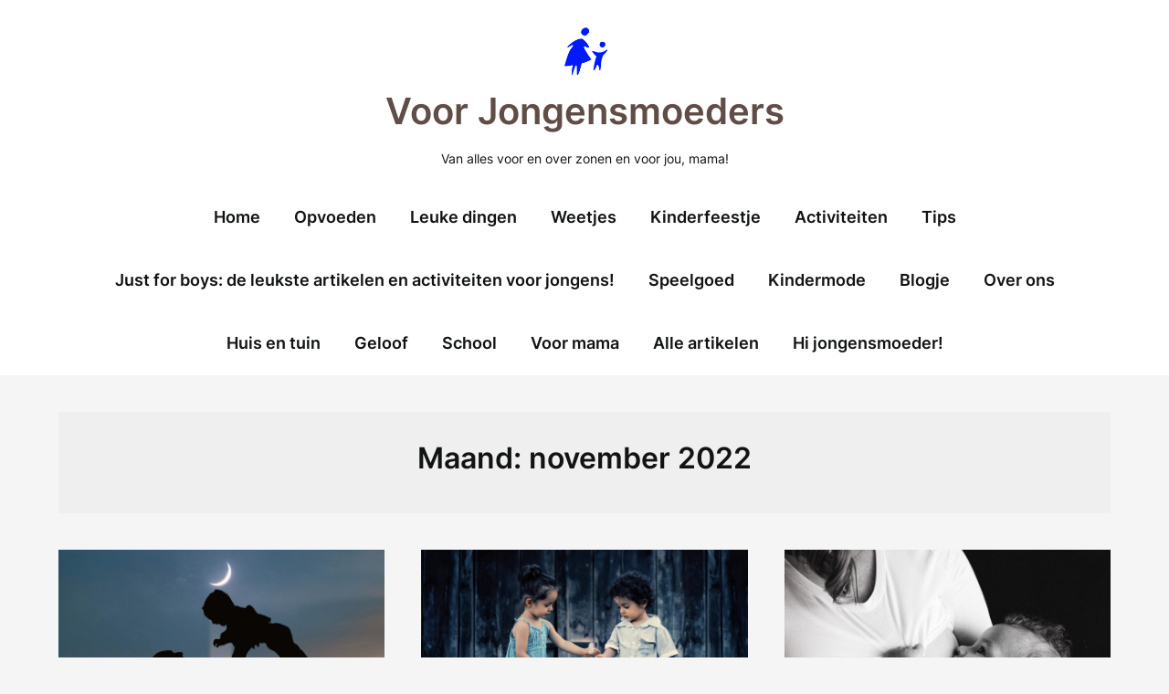

--- FILE ---
content_type: text/html; charset=UTF-8
request_url: https://voorjongensmoeders.nl/2022/11/
body_size: 12163
content:
<!doctype html>
<html dir="ltr" lang="nl-NL" prefix="og: https://ogp.me/ns#">

<head>
	<meta charset="UTF-8">
	<meta name="viewport" content="width=device-width, initial-scale=1">
	<link rel="profile" href="http://gmpg.org/xfn/11">
	<title>november, 2022 - Voor Jongensmoeders</title>

		<!-- All in One SEO 4.8.8 - aioseo.com -->
	<meta name="robots" content="max-image-preview:large" />
	<link rel="canonical" href="https://voorjongensmoeders.nl/2022/11/" />
	<meta name="generator" content="All in One SEO (AIOSEO) 4.8.8" />
		<script type="application/ld+json" class="aioseo-schema">
			{"@context":"https:\/\/schema.org","@graph":[{"@type":"BreadcrumbList","@id":"https:\/\/voorjongensmoeders.nl\/2022\/11\/#breadcrumblist","itemListElement":[{"@type":"ListItem","@id":"https:\/\/voorjongensmoeders.nl#listItem","position":1,"name":"Home","item":"https:\/\/voorjongensmoeders.nl","nextItem":{"@type":"ListItem","@id":"https:\/\/voorjongensmoeders.nl\/2022\/#listItem","name":2022}},{"@type":"ListItem","@id":"https:\/\/voorjongensmoeders.nl\/2022\/#listItem","position":2,"name":2022,"item":"https:\/\/voorjongensmoeders.nl\/2022\/","nextItem":{"@type":"ListItem","@id":"https:\/\/voorjongensmoeders.nl\/2022\/11\/#listItem","name":"11"},"previousItem":{"@type":"ListItem","@id":"https:\/\/voorjongensmoeders.nl#listItem","name":"Home"}},{"@type":"ListItem","@id":"https:\/\/voorjongensmoeders.nl\/2022\/11\/#listItem","position":3,"name":"11","previousItem":{"@type":"ListItem","@id":"https:\/\/voorjongensmoeders.nl\/2022\/#listItem","name":2022}}]},{"@type":"CollectionPage","@id":"https:\/\/voorjongensmoeders.nl\/2022\/11\/#collectionpage","url":"https:\/\/voorjongensmoeders.nl\/2022\/11\/","name":"november, 2022 - Voor Jongensmoeders","inLanguage":"nl-NL","isPartOf":{"@id":"https:\/\/voorjongensmoeders.nl\/#website"},"breadcrumb":{"@id":"https:\/\/voorjongensmoeders.nl\/2022\/11\/#breadcrumblist"}},{"@type":"Organization","@id":"https:\/\/voorjongensmoeders.nl\/#organization","name":"Voor jongensmoeders!","description":"Van alles voor en over zonen en voor jou, mama!","url":"https:\/\/voorjongensmoeders.nl\/","logo":{"@type":"ImageObject","url":"https:\/\/voorjongensmoeders.nl\/wp-content\/uploads\/2022\/10\/cropped-logo_small-jm-1.png","@id":"https:\/\/voorjongensmoeders.nl\/2022\/11\/#organizationLogo","width":126,"height":137},"image":{"@id":"https:\/\/voorjongensmoeders.nl\/2022\/11\/#organizationLogo"}},{"@type":"WebSite","@id":"https:\/\/voorjongensmoeders.nl\/#website","url":"https:\/\/voorjongensmoeders.nl\/","name":"Voor jongensmoeders!","alternateName":"Zoons!","description":"Van alles voor en over zonen en voor jou, mama!","inLanguage":"nl-NL","publisher":{"@id":"https:\/\/voorjongensmoeders.nl\/#organization"}}]}
		</script>
		<!-- All in One SEO -->

<link rel='dns-prefetch' href='//www.googletagmanager.com' />
<link rel='dns-prefetch' href='//cdn.openshareweb.com' />
<link rel='dns-prefetch' href='//cdn.shareaholic.net' />
<link rel='dns-prefetch' href='//www.shareaholic.net' />
<link rel='dns-prefetch' href='//analytics.shareaholic.com' />
<link rel='dns-prefetch' href='//recs.shareaholic.com' />
<link rel='dns-prefetch' href='//partner.shareaholic.com' />
<link rel="alternate" type="application/rss+xml" title="Voor Jongensmoeders &raquo; feed" href="https://voorjongensmoeders.nl/feed/" />
<link rel="alternate" type="application/rss+xml" title="Voor Jongensmoeders &raquo; reacties feed" href="https://voorjongensmoeders.nl/comments/feed/" />
<!-- Shareaholic - https://www.shareaholic.com -->
<link rel='preload' href='//cdn.shareaholic.net/assets/pub/shareaholic.js' as='script'/>
<script data-no-minify='1' data-cfasync='false'>
_SHR_SETTINGS = {"endpoints":{"local_recs_url":"https:\/\/voorjongensmoeders.nl\/wp-admin\/admin-ajax.php?action=shareaholic_permalink_related","ajax_url":"https:\/\/voorjongensmoeders.nl\/wp-admin\/admin-ajax.php"},"site_id":"c1e07f71226c507bb13a15003c85e3aa"};
</script>
<script data-no-minify='1' data-cfasync='false' src='//cdn.shareaholic.net/assets/pub/shareaholic.js' data-shr-siteid='c1e07f71226c507bb13a15003c85e3aa' async ></script>

<!-- Shareaholic Content Tags -->
<meta name='shareaholic:site_name' content='Voor Jongensmoeders' />
<meta name='shareaholic:language' content='nl-NL' />
<meta name='shareaholic:article_visibility' content='private' />
<meta name='shareaholic:site_id' content='c1e07f71226c507bb13a15003c85e3aa' />
<meta name='shareaholic:wp_version' content='9.7.13' />

<!-- Shareaholic Content Tags End -->
<style id='wp-img-auto-sizes-contain-inline-css' type='text/css'>
img:is([sizes=auto i],[sizes^="auto," i]){contain-intrinsic-size:3000px 1500px}
/*# sourceURL=wp-img-auto-sizes-contain-inline-css */
</style>
<link rel='stylesheet' id='superb-pixels-boxed-css' href='https://voorjongensmoeders.nl/wp-content/themes/superb-pixels/css/boxed-theme-mode.css?ver=1.0' type='text/css' media='all and (min-width: 600px)' />
<style id='wp-emoji-styles-inline-css' type='text/css'>

	img.wp-smiley, img.emoji {
		display: inline !important;
		border: none !important;
		box-shadow: none !important;
		height: 1em !important;
		width: 1em !important;
		margin: 0 0.07em !important;
		vertical-align: -0.1em !important;
		background: none !important;
		padding: 0 !important;
	}
/*# sourceURL=wp-emoji-styles-inline-css */
</style>
<link rel='stylesheet' id='wp-block-library-css' href='https://voorjongensmoeders.nl/wp-includes/css/dist/block-library/style.min.css?ver=6.9' type='text/css' media='all' />
<style id='wp-block-paragraph-inline-css' type='text/css'>
.is-small-text{font-size:.875em}.is-regular-text{font-size:1em}.is-large-text{font-size:2.25em}.is-larger-text{font-size:3em}.has-drop-cap:not(:focus):first-letter{float:left;font-size:8.4em;font-style:normal;font-weight:100;line-height:.68;margin:.05em .1em 0 0;text-transform:uppercase}body.rtl .has-drop-cap:not(:focus):first-letter{float:none;margin-left:.1em}p.has-drop-cap.has-background{overflow:hidden}:root :where(p.has-background){padding:1.25em 2.375em}:where(p.has-text-color:not(.has-link-color)) a{color:inherit}p.has-text-align-left[style*="writing-mode:vertical-lr"],p.has-text-align-right[style*="writing-mode:vertical-rl"]{rotate:180deg}
/*# sourceURL=https://voorjongensmoeders.nl/wp-includes/blocks/paragraph/style.min.css */
</style>
<style id='global-styles-inline-css' type='text/css'>
:root{--wp--preset--aspect-ratio--square: 1;--wp--preset--aspect-ratio--4-3: 4/3;--wp--preset--aspect-ratio--3-4: 3/4;--wp--preset--aspect-ratio--3-2: 3/2;--wp--preset--aspect-ratio--2-3: 2/3;--wp--preset--aspect-ratio--16-9: 16/9;--wp--preset--aspect-ratio--9-16: 9/16;--wp--preset--color--black: #000000;--wp--preset--color--cyan-bluish-gray: #abb8c3;--wp--preset--color--white: #ffffff;--wp--preset--color--pale-pink: #f78da7;--wp--preset--color--vivid-red: #cf2e2e;--wp--preset--color--luminous-vivid-orange: #ff6900;--wp--preset--color--luminous-vivid-amber: #fcb900;--wp--preset--color--light-green-cyan: #7bdcb5;--wp--preset--color--vivid-green-cyan: #00d084;--wp--preset--color--pale-cyan-blue: #8ed1fc;--wp--preset--color--vivid-cyan-blue: #0693e3;--wp--preset--color--vivid-purple: #9b51e0;--wp--preset--gradient--vivid-cyan-blue-to-vivid-purple: linear-gradient(135deg,rgb(6,147,227) 0%,rgb(155,81,224) 100%);--wp--preset--gradient--light-green-cyan-to-vivid-green-cyan: linear-gradient(135deg,rgb(122,220,180) 0%,rgb(0,208,130) 100%);--wp--preset--gradient--luminous-vivid-amber-to-luminous-vivid-orange: linear-gradient(135deg,rgb(252,185,0) 0%,rgb(255,105,0) 100%);--wp--preset--gradient--luminous-vivid-orange-to-vivid-red: linear-gradient(135deg,rgb(255,105,0) 0%,rgb(207,46,46) 100%);--wp--preset--gradient--very-light-gray-to-cyan-bluish-gray: linear-gradient(135deg,rgb(238,238,238) 0%,rgb(169,184,195) 100%);--wp--preset--gradient--cool-to-warm-spectrum: linear-gradient(135deg,rgb(74,234,220) 0%,rgb(151,120,209) 20%,rgb(207,42,186) 40%,rgb(238,44,130) 60%,rgb(251,105,98) 80%,rgb(254,248,76) 100%);--wp--preset--gradient--blush-light-purple: linear-gradient(135deg,rgb(255,206,236) 0%,rgb(152,150,240) 100%);--wp--preset--gradient--blush-bordeaux: linear-gradient(135deg,rgb(254,205,165) 0%,rgb(254,45,45) 50%,rgb(107,0,62) 100%);--wp--preset--gradient--luminous-dusk: linear-gradient(135deg,rgb(255,203,112) 0%,rgb(199,81,192) 50%,rgb(65,88,208) 100%);--wp--preset--gradient--pale-ocean: linear-gradient(135deg,rgb(255,245,203) 0%,rgb(182,227,212) 50%,rgb(51,167,181) 100%);--wp--preset--gradient--electric-grass: linear-gradient(135deg,rgb(202,248,128) 0%,rgb(113,206,126) 100%);--wp--preset--gradient--midnight: linear-gradient(135deg,rgb(2,3,129) 0%,rgb(40,116,252) 100%);--wp--preset--font-size--small: 13px;--wp--preset--font-size--medium: 20px;--wp--preset--font-size--large: 36px;--wp--preset--font-size--x-large: 42px;--wp--preset--spacing--20: 0.44rem;--wp--preset--spacing--30: 0.67rem;--wp--preset--spacing--40: 1rem;--wp--preset--spacing--50: 1.5rem;--wp--preset--spacing--60: 2.25rem;--wp--preset--spacing--70: 3.38rem;--wp--preset--spacing--80: 5.06rem;--wp--preset--shadow--natural: 6px 6px 9px rgba(0, 0, 0, 0.2);--wp--preset--shadow--deep: 12px 12px 50px rgba(0, 0, 0, 0.4);--wp--preset--shadow--sharp: 6px 6px 0px rgba(0, 0, 0, 0.2);--wp--preset--shadow--outlined: 6px 6px 0px -3px rgb(255, 255, 255), 6px 6px rgb(0, 0, 0);--wp--preset--shadow--crisp: 6px 6px 0px rgb(0, 0, 0);}:where(.is-layout-flex){gap: 0.5em;}:where(.is-layout-grid){gap: 0.5em;}body .is-layout-flex{display: flex;}.is-layout-flex{flex-wrap: wrap;align-items: center;}.is-layout-flex > :is(*, div){margin: 0;}body .is-layout-grid{display: grid;}.is-layout-grid > :is(*, div){margin: 0;}:where(.wp-block-columns.is-layout-flex){gap: 2em;}:where(.wp-block-columns.is-layout-grid){gap: 2em;}:where(.wp-block-post-template.is-layout-flex){gap: 1.25em;}:where(.wp-block-post-template.is-layout-grid){gap: 1.25em;}.has-black-color{color: var(--wp--preset--color--black) !important;}.has-cyan-bluish-gray-color{color: var(--wp--preset--color--cyan-bluish-gray) !important;}.has-white-color{color: var(--wp--preset--color--white) !important;}.has-pale-pink-color{color: var(--wp--preset--color--pale-pink) !important;}.has-vivid-red-color{color: var(--wp--preset--color--vivid-red) !important;}.has-luminous-vivid-orange-color{color: var(--wp--preset--color--luminous-vivid-orange) !important;}.has-luminous-vivid-amber-color{color: var(--wp--preset--color--luminous-vivid-amber) !important;}.has-light-green-cyan-color{color: var(--wp--preset--color--light-green-cyan) !important;}.has-vivid-green-cyan-color{color: var(--wp--preset--color--vivid-green-cyan) !important;}.has-pale-cyan-blue-color{color: var(--wp--preset--color--pale-cyan-blue) !important;}.has-vivid-cyan-blue-color{color: var(--wp--preset--color--vivid-cyan-blue) !important;}.has-vivid-purple-color{color: var(--wp--preset--color--vivid-purple) !important;}.has-black-background-color{background-color: var(--wp--preset--color--black) !important;}.has-cyan-bluish-gray-background-color{background-color: var(--wp--preset--color--cyan-bluish-gray) !important;}.has-white-background-color{background-color: var(--wp--preset--color--white) !important;}.has-pale-pink-background-color{background-color: var(--wp--preset--color--pale-pink) !important;}.has-vivid-red-background-color{background-color: var(--wp--preset--color--vivid-red) !important;}.has-luminous-vivid-orange-background-color{background-color: var(--wp--preset--color--luminous-vivid-orange) !important;}.has-luminous-vivid-amber-background-color{background-color: var(--wp--preset--color--luminous-vivid-amber) !important;}.has-light-green-cyan-background-color{background-color: var(--wp--preset--color--light-green-cyan) !important;}.has-vivid-green-cyan-background-color{background-color: var(--wp--preset--color--vivid-green-cyan) !important;}.has-pale-cyan-blue-background-color{background-color: var(--wp--preset--color--pale-cyan-blue) !important;}.has-vivid-cyan-blue-background-color{background-color: var(--wp--preset--color--vivid-cyan-blue) !important;}.has-vivid-purple-background-color{background-color: var(--wp--preset--color--vivid-purple) !important;}.has-black-border-color{border-color: var(--wp--preset--color--black) !important;}.has-cyan-bluish-gray-border-color{border-color: var(--wp--preset--color--cyan-bluish-gray) !important;}.has-white-border-color{border-color: var(--wp--preset--color--white) !important;}.has-pale-pink-border-color{border-color: var(--wp--preset--color--pale-pink) !important;}.has-vivid-red-border-color{border-color: var(--wp--preset--color--vivid-red) !important;}.has-luminous-vivid-orange-border-color{border-color: var(--wp--preset--color--luminous-vivid-orange) !important;}.has-luminous-vivid-amber-border-color{border-color: var(--wp--preset--color--luminous-vivid-amber) !important;}.has-light-green-cyan-border-color{border-color: var(--wp--preset--color--light-green-cyan) !important;}.has-vivid-green-cyan-border-color{border-color: var(--wp--preset--color--vivid-green-cyan) !important;}.has-pale-cyan-blue-border-color{border-color: var(--wp--preset--color--pale-cyan-blue) !important;}.has-vivid-cyan-blue-border-color{border-color: var(--wp--preset--color--vivid-cyan-blue) !important;}.has-vivid-purple-border-color{border-color: var(--wp--preset--color--vivid-purple) !important;}.has-vivid-cyan-blue-to-vivid-purple-gradient-background{background: var(--wp--preset--gradient--vivid-cyan-blue-to-vivid-purple) !important;}.has-light-green-cyan-to-vivid-green-cyan-gradient-background{background: var(--wp--preset--gradient--light-green-cyan-to-vivid-green-cyan) !important;}.has-luminous-vivid-amber-to-luminous-vivid-orange-gradient-background{background: var(--wp--preset--gradient--luminous-vivid-amber-to-luminous-vivid-orange) !important;}.has-luminous-vivid-orange-to-vivid-red-gradient-background{background: var(--wp--preset--gradient--luminous-vivid-orange-to-vivid-red) !important;}.has-very-light-gray-to-cyan-bluish-gray-gradient-background{background: var(--wp--preset--gradient--very-light-gray-to-cyan-bluish-gray) !important;}.has-cool-to-warm-spectrum-gradient-background{background: var(--wp--preset--gradient--cool-to-warm-spectrum) !important;}.has-blush-light-purple-gradient-background{background: var(--wp--preset--gradient--blush-light-purple) !important;}.has-blush-bordeaux-gradient-background{background: var(--wp--preset--gradient--blush-bordeaux) !important;}.has-luminous-dusk-gradient-background{background: var(--wp--preset--gradient--luminous-dusk) !important;}.has-pale-ocean-gradient-background{background: var(--wp--preset--gradient--pale-ocean) !important;}.has-electric-grass-gradient-background{background: var(--wp--preset--gradient--electric-grass) !important;}.has-midnight-gradient-background{background: var(--wp--preset--gradient--midnight) !important;}.has-small-font-size{font-size: var(--wp--preset--font-size--small) !important;}.has-medium-font-size{font-size: var(--wp--preset--font-size--medium) !important;}.has-large-font-size{font-size: var(--wp--preset--font-size--large) !important;}.has-x-large-font-size{font-size: var(--wp--preset--font-size--x-large) !important;}
/*# sourceURL=global-styles-inline-css */
</style>

<style id='classic-theme-styles-inline-css' type='text/css'>
/*! This file is auto-generated */
.wp-block-button__link{color:#fff;background-color:#32373c;border-radius:9999px;box-shadow:none;text-decoration:none;padding:calc(.667em + 2px) calc(1.333em + 2px);font-size:1.125em}.wp-block-file__button{background:#32373c;color:#fff;text-decoration:none}
/*# sourceURL=/wp-includes/css/classic-themes.min.css */
</style>
<link rel='stylesheet' id='blossomthemes-email-newsletter-css' href='https://voorjongensmoeders.nl/wp-content/plugins/blossomthemes-email-newsletter/public/css/blossomthemes-email-newsletter-public.min.css?ver=2.2.10' type='text/css' media='all' />
<link rel='stylesheet' id='blossomthemes-instagram-feed-css' href='https://voorjongensmoeders.nl/wp-content/plugins/blossomthemes-instagram-feed/public/css/blossomthemes-instagram-feed-public.css?ver=2.0.5' type='text/css' media='all' />
<link rel='stylesheet' id='magnific-popup-css' href='https://voorjongensmoeders.nl/wp-content/plugins/blossomthemes-instagram-feed/public/css/magnific-popup.min.css?ver=1.0.0' type='text/css' media='all' />
<link rel='stylesheet' id='blossomthemes-toolkit-css' href='https://voorjongensmoeders.nl/wp-content/plugins/blossomthemes-toolkit/public/css/blossomthemes-toolkit-public.min.css?ver=2.2.7' type='text/css' media='all' />
<link rel='stylesheet' id='elegant-writer-parent-style-css' href='https://voorjongensmoeders.nl/wp-content/themes/superb-pixels/style.css?ver=6.9' type='text/css' media='all' />
<link rel='stylesheet' id='elegant-writer-fonts-css' href='https://voorjongensmoeders.nl/wp-content/fonts/0ac5c4ff4c9313730f638aabf38177c3.css?ver=1.0' type='text/css' media='all' />
<link rel='stylesheet' id='superb-pixels-font-awesome-css' href='https://voorjongensmoeders.nl/wp-content/themes/superb-pixels/css/font-awesome.min.css?ver=6.9' type='text/css' media='all' />
<link rel='stylesheet' id='superb-pixels-style-css' href='https://voorjongensmoeders.nl/wp-content/themes/elegant-writer/style.css?ver=6.9' type='text/css' media='all' />
<link rel='stylesheet' id='superb-pixels-fonts-css' href='https://voorjongensmoeders.nl/wp-content/fonts/2e7553a004b0f8fb1e1318c350b0472f.css?ver=1.0' type='text/css' media='all' />
<script type="text/javascript" id="jquery-core-js-extra">
/* <![CDATA[ */
var bten_ajax_data = {"ajaxurl":"https://voorjongensmoeders.nl/wp-admin/admin-ajax.php"};
//# sourceURL=jquery-core-js-extra
/* ]]> */
</script>
<script type="text/javascript" src="https://voorjongensmoeders.nl/wp-includes/js/jquery/jquery.min.js?ver=3.7.1" id="jquery-core-js"></script>
<script type="text/javascript" src="https://voorjongensmoeders.nl/wp-includes/js/jquery/jquery-migrate.min.js?ver=3.4.1" id="jquery-migrate-js"></script>
<script type="text/javascript" src="https://voorjongensmoeders.nl/wp-content/themes/superb-pixels/js/lib/colcade.js?ver=1.0" id="superb-pixels-colcade-masonry-js"></script>

<!-- Google tag (gtag.js) snippet toegevoegd door Site Kit -->
<!-- Google Analytics snippet toegevoegd door Site Kit -->
<script type="text/javascript" src="https://www.googletagmanager.com/gtag/js?id=GT-MR8N88VK" id="google_gtagjs-js" async></script>
<script type="text/javascript" id="google_gtagjs-js-after">
/* <![CDATA[ */
window.dataLayer = window.dataLayer || [];function gtag(){dataLayer.push(arguments);}
gtag("set","linker",{"domains":["voorjongensmoeders.nl"]});
gtag("js", new Date());
gtag("set", "developer_id.dZTNiMT", true);
gtag("config", "GT-MR8N88VK");
//# sourceURL=google_gtagjs-js-after
/* ]]> */
</script>
<link rel="https://api.w.org/" href="https://voorjongensmoeders.nl/wp-json/" /><link rel="EditURI" type="application/rsd+xml" title="RSD" href="https://voorjongensmoeders.nl/xmlrpc.php?rsd" />
<meta name="generator" content="WordPress 6.9" />
<meta name="generator" content="Site Kit by Google 1.170.0" />		<style type="text/css">
			.content-wrap.navigation-layout-large {
				width: 1480px;
				padding: 0;
			}

			.main-navigation ul li a {
				font-size: var(--font-primary-medium);
			}

			.header-content-container.navigation-layout-large {
				padding: 25px 0 20px;
			}

			.header-content-author-container,
			.header-content-some-container {
				display: flex;
				align-items: center;
				min-width: 300px;
				max-width: 300px;
			}

			.header-content-some-container {
				justify-content: right;
			}

			.header-content-some-container a {
				text-align: center;
			}

			.logo-container.navigation-layout-large {
				text-align: center;
				width: 100%;
				max-width: calc(100% - 600px);
				padding: 0 10px;
			}

			.header-author-container-img-wrapper {
				min-width: 60px;
				min-height: 60px;
				max-width: 60px;
				max-height: 60px;
				margin-right: 10px;
				border-radius: 50%;
				border-style: solid;
				border-width: 2px;
				border-color: var(--superb-pixels-primary);
				overflow: hidden;
				background-size: contain;
				background-repeat: no-repeat;
				background-position: center;
			}

			.header-author-container-text-wrapper .header-author-name {
				display: block;
				font-size: var(--font-primary-large);
				font-family: var(--font-primary);
				font-weight: var(--font-primary-bold);
				color: var(--superb-pixels-foreground);
			}

			.header-author-container-text-wrapper .header-author-tagline {
				margin: 0;
				font-family: var(--font-primary);
				font-family: var(--font-primary-small);
				display: block;
				color: var(--superb-pixels-foreground);
			}

			.logo-container a.custom-logo-link {
				margin-top: 0px;
			}

			.navigation-layout-large .site-title {
				font-family: var(--font-secondary);
				font-weight: var(--font-secondary-default);
				font-size: var(--font-secondary-xxl);
				margin: 0 0 15px 0;
			}

			p.logodescription {
				margin-top: 0;
			}

			.header-content-some-container a {
				background-color: var(--superb-pixels-primary);
				border-radius: 25px;
				padding: 15px 25px;
				font-family: var(--font-primary);
				font-weight: var(--font-primary-bold);
				font-family: var(--font-primary-small);
				text-decoration: none;
				display: inline-block;
				-webkit-transition: 0.2s all;
				-o-transition: 0.2s all;
				transition: 0.2s all;
			}

			.header-content-some-container a:hover {
				background-color: var(--superb-pixels-primary-dark);
			}

			.navigation-layout-large .center-main-menu {
				max-width: 100%;
			}

			.navigation-layout-large .center-main-menu .pmenu {
				text-align: center;
				float: none;
			}

			.navigation-layout-large .center-main-menu .wc-nav-content {
				justify-content: center;
			}


			.custom-logo-link img {
				width: auto;
				max-height: 65px;
			}

			.add-blog-to-sidebar .all-blog-articles .blogposts-list {
				width: 100%;
				max-width: 100%;
			}

			.all-blog-articles article h2.entry-title {
				font-size: var(--font-secondary-large);
			}

			.superb-pixels-colcade-column {
				-webkit-box-flex: 1;
				-webkit-flex-grow: 1;
				-ms-flex-positive: 1;
				flex-grow: 1;
				margin-right: 2%;
			}

			.superb-pixels-colcade-column.superb-pixels-colcade-last {
				margin-right: 0;
			}

			.superb-pixels-colcade-column {
				max-width: 31%;
			}

			@media screen and (max-width: 1024px) {
				.superb-pixels-colcade-column {
					max-width: 48%;
				}

				.superb-pixels-colcade-column.superb-pixels-colcade-last {
					display: none;
				}
			}

			@media screen and (max-width: 600px) {
				.superb-pixels-colcade-column {
					max-width: 100%;
					margin-right: 0px;
				}

				.superb-pixels-colcade-column:not(.superb-pixels-colcade-first) {
					display: none !important;
				}

				.superb-pixels-colcade-column.superb-pixels-colcade-first {
					display: block !important;
				}
			}

			
			/** COLOR SCHEME **/
			:root {
				--superb-pixels-primary: #325ce9;--superb-pixels-primary-dark: #2e54d7;--superb-pixels-secondary: #eeeeee;--superb-pixels-secondary-dark: #e3e3e3;			}

			/** COLOR SCHEME **/
		</style>

<meta name="generator" content="Elementor 3.23.1; features: e_optimized_css_loading, additional_custom_breakpoints, e_lazyload; settings: css_print_method-external, google_font-enabled, font_display-auto">
			<style>
				.e-con.e-parent:nth-of-type(n+4):not(.e-lazyloaded):not(.e-no-lazyload),
				.e-con.e-parent:nth-of-type(n+4):not(.e-lazyloaded):not(.e-no-lazyload) * {
					background-image: none !important;
				}
				@media screen and (max-height: 1024px) {
					.e-con.e-parent:nth-of-type(n+3):not(.e-lazyloaded):not(.e-no-lazyload),
					.e-con.e-parent:nth-of-type(n+3):not(.e-lazyloaded):not(.e-no-lazyload) * {
						background-image: none !important;
					}
				}
				@media screen and (max-height: 640px) {
					.e-con.e-parent:nth-of-type(n+2):not(.e-lazyloaded):not(.e-no-lazyload),
					.e-con.e-parent:nth-of-type(n+2):not(.e-lazyloaded):not(.e-no-lazyload) * {
						background-image: none !important;
					}
				}
			</style>
					<style type="text/css">
			.site-title a,
			.site-description,
			.logofont,
			.site-title,
			.logodescription {
				color: #614D47;
			}

			.site-title a,
			.site-title,
			.site-description,
			.logodescription {
				color: #614D47;
			}

					</style>
<link rel="icon" href="https://voorjongensmoeders.nl/wp-content/uploads/2022/10/cropped-cropped-logo_small-jm-1-32x32.png" sizes="32x32" />
<link rel="icon" href="https://voorjongensmoeders.nl/wp-content/uploads/2022/10/cropped-cropped-logo_small-jm-1-192x192.png" sizes="192x192" />
<link rel="apple-touch-icon" href="https://voorjongensmoeders.nl/wp-content/uploads/2022/10/cropped-cropped-logo_small-jm-1-180x180.png" />
<meta name="msapplication-TileImage" content="https://voorjongensmoeders.nl/wp-content/uploads/2022/10/cropped-cropped-logo_small-jm-1-270x270.png" />
</head>

<body class="archive date wp-custom-logo wp-theme-superb-pixels wp-child-theme-elegant-writer hfeed header-image elementor-default elementor-kit-4">
		<a class="skip-link screen-reader-text" href="#content">Skip to content</a>

	<header id="masthead" class="sheader site-header clearfix">
		        <nav id="primary-site-navigation" class="primary-menu main-navigation clearfix">
                    <a href="#" class="nav-pull smenu-hide toggle-mobile-menu menu-toggle" aria-expanded="false">
                            <img src="https://voorjongensmoeders.nl/wp-content/uploads/2023/01/cropped-logo_small-jm.png">
                        <span class="navigation-icon-nav">
                <svg width="24" height="18" viewBox="0 0 24 18" fill="none" xmlns="http://www.w3.org/2000/svg">
                    <path d="M1.33301 1H22.6663" stroke="#2D2D2D" stroke-width="2" stroke-linecap="round" stroke-linejoin="round" />
                    <path d="M1.33301 9H22.6663" stroke="#2D2D2D" stroke-width="2" stroke-linecap="round" stroke-linejoin="round" />
                    <path d="M1.33301 17H22.6663" stroke="#2D2D2D" stroke-width="2" stroke-linecap="round" stroke-linejoin="round" />
                </svg>
            </span>
        </a>
            <div class="top-nav-wrapper">
                <div class="content-wrap navigation-layout-large">
                    <div class="header-content-container navigation-layout-large">
                        <div class="header-content-author-container">
                                                        <div class="header-author-container-text-wrapper">
                                <span class="header-author-name"></span>
                                <span class="header-author-tagline"></span>
                            </div>
                        </div>
                        <div class="logo-container navigation-layout-large">
                                                            <a href="https://voorjongensmoeders.nl/" class="custom-logo-link" rel="home"><img width="114" height="122" src="https://voorjongensmoeders.nl/wp-content/uploads/2023/01/cropped-logo_small-jm.png" class="custom-logo" alt="logo jongensmoeders" decoding="async" /></a>                                                        <a class="logofont site-title" href="https://voorjongensmoeders.nl/" rel="home">Voor Jongensmoeders</a>
                                                            <p class="logodescription site-description">Van alles voor en over zonen en voor jou, mama!</p>
                                                    </div>
                        <div class="header-content-some-container">
                                                    </div>
                    </div>
                            <div class="center-main-menu">
                            <div class="menu-menu-1-container"><ul id="primary-menu" class="pmenu"><li id="menu-item-63" class="menu-item menu-item-type-custom menu-item-object-custom menu-item-home menu-item-63"><a href="https://voorjongensmoeders.nl">Home</a></li>
<li id="menu-item-82" class="menu-item menu-item-type-taxonomy menu-item-object-category menu-item-82"><a href="https://voorjongensmoeders.nl/category/opvoeden/">Opvoeden</a></li>
<li id="menu-item-85" class="menu-item menu-item-type-taxonomy menu-item-object-category menu-item-85"><a href="https://voorjongensmoeders.nl/category/leuke-dingen/">Leuke dingen</a></li>
<li id="menu-item-157" class="menu-item menu-item-type-taxonomy menu-item-object-category menu-item-157"><a href="https://voorjongensmoeders.nl/category/weetjes/">Weetjes</a></li>
<li id="menu-item-110" class="menu-item menu-item-type-taxonomy menu-item-object-category menu-item-110"><a href="https://voorjongensmoeders.nl/category/kinderfeestje/">Kinderfeestje</a></li>
<li id="menu-item-183" class="menu-item menu-item-type-taxonomy menu-item-object-category menu-item-183"><a href="https://voorjongensmoeders.nl/category/activiteiten/">Activiteiten</a></li>
<li id="menu-item-193" class="menu-item menu-item-type-taxonomy menu-item-object-category menu-item-193"><a href="https://voorjongensmoeders.nl/category/tips/">Tips</a></li>
<li id="menu-item-244" class="menu-item menu-item-type-post_type menu-item-object-page menu-item-244"><a href="https://voorjongensmoeders.nl/just-for-boys/">Just for boys: de leukste artikelen en activiteiten voor jongens!</a></li>
<li id="menu-item-294" class="menu-item menu-item-type-taxonomy menu-item-object-category menu-item-294"><a href="https://voorjongensmoeders.nl/category/speelgoed/">Speelgoed</a></li>
<li id="menu-item-392" class="menu-item menu-item-type-taxonomy menu-item-object-category menu-item-392"><a href="https://voorjongensmoeders.nl/category/kindermode/">Kindermode</a></li>
<li id="menu-item-557" class="menu-item menu-item-type-taxonomy menu-item-object-category menu-item-557"><a href="https://voorjongensmoeders.nl/category/blogje/">Blogje</a></li>
<li id="menu-item-690" class="menu-item menu-item-type-post_type menu-item-object-page menu-item-690"><a href="https://voorjongensmoeders.nl/over-ons/">Over ons</a></li>
<li id="menu-item-746" class="menu-item menu-item-type-taxonomy menu-item-object-category menu-item-746"><a href="https://voorjongensmoeders.nl/category/huis-en-tuin/">Huis en tuin</a></li>
<li id="menu-item-947" class="menu-item menu-item-type-taxonomy menu-item-object-category menu-item-947"><a href="https://voorjongensmoeders.nl/category/geloof/">Geloof</a></li>
<li id="menu-item-1089" class="menu-item menu-item-type-taxonomy menu-item-object-category menu-item-1089"><a href="https://voorjongensmoeders.nl/category/school/">School</a></li>
<li id="menu-item-109" class="menu-item menu-item-type-taxonomy menu-item-object-category menu-item-109"><a href="https://voorjongensmoeders.nl/category/voor-mama/">Voor mama</a></li>
<li id="menu-item-1334" class="menu-item menu-item-type-post_type menu-item-object-page current_page_parent menu-item-1334"><a href="https://voorjongensmoeders.nl/blog/">Alle artikelen</a></li>
<li id="menu-item-1338" class="menu-item menu-item-type-post_type menu-item-object-page menu-item-home menu-item-1338"><a href="https://voorjongensmoeders.nl/">Hi jongensmoeder!</a></li>
</ul></div>                                        </div>
                </div>
            </div>
        </nav>
		<div class="super-menu clearfix menu-offconvas-mobile-only">
			<div class="super-menu-inner">
				<div class="header-content-container">
					<div class="mob-logo-wrap">
													<div class="logo-container-img-wrapper">
																						<a href="https://voorjongensmoeders.nl/" class="custom-logo-link" rel="home"><img width="114" height="122" src="https://voorjongensmoeders.nl/wp-content/uploads/2023/01/cropped-logo_small-jm.png" class="custom-logo" alt="logo jongensmoeders" decoding="async" /></a>																						<div class="logo-container-img-wrapper-text">
								
								<a class="logofont site-title" href="https://voorjongensmoeders.nl/" rel="home">Voor Jongensmoeders</a>
																	<p class="logodescription site-description">Van alles voor en over zonen en voor jou, mama!</p>
								
																</div>
							</div>
											</div>


											<a href="#" class="nav-pull toggle-mobile-menu menu-toggle" aria-expanded="false">
							<span class="navigation-icon">
								<svg width="24" height="18" viewBox="0 0 24 18" fill="none" xmlns="http://www.w3.org/2000/svg">
									<path d="M1.33301 1H22.6663" stroke="#2D2D2D" stroke-width="2" stroke-linecap="round" stroke-linejoin="round" />
									<path d="M1.33301 9H22.6663" stroke="#2D2D2D" stroke-width="2" stroke-linecap="round" stroke-linejoin="round" />
									<path d="M1.33301 17H22.6663" stroke="#2D2D2D" stroke-width="2" stroke-linecap="round" stroke-linejoin="round" />
								</svg>
							</span>
						</a>
									</div>
			</div>
		</div>
	</header>

	
	<div class="content-wrap">

					<!-- Upper widgets -->
						<!-- / Upper widgets -->
		
	</div>


	<div id="content" class="site-content clearfix">  <div class="content-wrap">
        <div id="primary" class="featured-content content-area fullwidth-area-blog add-blog-to-sidebar">
            <main id="main">
                                    <header class="page-header search-results-header-wrapper">
                        <h1 class="page-title">Maand: <span>november 2022</span></h1>                    </header><!-- .page-header -->
                    <div class="site-main all-blog-articles">
                        <div class="superb-pixels-colcade-column superb-pixels-colcade-first"></div><div class="superb-pixels-colcade-column"></div><div class="superb-pixels-colcade-column superb-pixels-colcade-last"></div>                    
<article id="post-158" class="posts-entry fbox blogposts-list post-158 post type-post status-publish format-standard has-post-thumbnail hentry category-opvoeden tag-kind tag-opvoeden tag-praten tag-tips">
			<div class="featured-img-box">
			<a href="https://voorjongensmoeders.nl/wat-zeg-je-beter-niet-tegen-je-kind/" class="featured-thumbnail" rel="bookmark" >
													<span class="featured-img-category">
						Opvoeden					</span>
								<img fetchpriority="high" width="1880" height="1920" src="https://voorjongensmoeders.nl/wp-content/uploads/2022/11/dad-6140731_1920.jpg" class="attachment-superb-pixels-noresize size-superb-pixels-noresize wp-post-image" alt="Vader en kind" decoding="async" srcset="https://voorjongensmoeders.nl/wp-content/uploads/2022/11/dad-6140731_1920.jpg 1880w, https://voorjongensmoeders.nl/wp-content/uploads/2022/11/dad-6140731_1920-294x300.jpg 294w, https://voorjongensmoeders.nl/wp-content/uploads/2022/11/dad-6140731_1920-1003x1024.jpg 1003w, https://voorjongensmoeders.nl/wp-content/uploads/2022/11/dad-6140731_1920-768x784.jpg 768w, https://voorjongensmoeders.nl/wp-content/uploads/2022/11/dad-6140731_1920-1504x1536.jpg 1504w, https://voorjongensmoeders.nl/wp-content/uploads/2022/11/dad-6140731_1920-59x60.jpg 59w" sizes="(max-width: 1880px) 100vw, 1880px" />			</a>
								<div class="content-wrapper">
				<header class="entry-header">
					<h2 class="entry-title"><a href="https://voorjongensmoeders.nl/wat-zeg-je-beter-niet-tegen-je-kind/" rel="bookmark">Wat zeg je beter niet tegen je kind?</a></h2>											<div class="entry-meta">
							<div class="blog-data-wrapper">
								<div class='post-meta-inner-wrapper'>
																			<span class="post-author-img">
											<img alt='' src='https://secure.gravatar.com/avatar/e4072614d82e4456d7b61cb5fd4982c322a8bdc794f16e0dfdf00493ce364329?s=24&#038;d=mm&#038;r=g' srcset='https://secure.gravatar.com/avatar/e4072614d82e4456d7b61cb5fd4982c322a8bdc794f16e0dfdf00493ce364329?s=48&#038;d=mm&#038;r=g 2x' class='avatar avatar-24 photo' height='24' width='24' decoding='async'/>										</span>
										<span class="post-author-data">
											Wil, 																				<span class="posted-on"><a href="https://voorjongensmoeders.nl/wat-zeg-je-beter-niet-tegen-je-kind/" rel="bookmark"><time class="entry-date published" datetime="2022-11-18T15:46:00+01:00">18 november 2022</time><time class="updated" datetime="2023-04-21T21:10:10+02:00">21 april 2023</time></a></span>																				</span>
																	</div>
							</div>
						</div><!-- .entry-meta -->
									</header><!-- .entry-header -->

				<div class="entry-content">

											<div style='display:none;' class='shareaholic-canvas' data-app='share_buttons' data-title='Wat zeg je beter niet tegen je kind?' data-link='https://voorjongensmoeders.nl/wat-zeg-je-beter-niet-tegen-je-kind/' data-summary='Wat hebben jouw woorden voor impact op je kind? Waarmee maak je je kind onzeker en zeg je het dus beter niet? En hoe doe je het dan wel goed?' data-app-id-name='category_above_content'></div><p>Wat hebben jouw woorden voor impact op je kind? Waarmee maak je je kind onzeker en zeg je het dus beter niet? En hoe doe je het dan wel goed?</p>
<div style='display:none;' class='shareaholic-canvas' data-app='share_buttons' data-title='Wat zeg je beter niet tegen je kind?' data-link='https://voorjongensmoeders.nl/wat-zeg-je-beter-niet-tegen-je-kind/' data-summary='Wat hebben jouw woorden voor impact op je kind? Waarmee maak je je kind onzeker en zeg je het dus beter niet? En hoe doe je het dan wel goed?' data-app-id-name='category_below_content'></div><div style='display:none;' class='shareaholic-canvas' data-app='recommendations' data-title='Wat zeg je beter niet tegen je kind?' data-link='https://voorjongensmoeders.nl/wat-zeg-je-beter-niet-tegen-je-kind/' data-summary='Wat hebben jouw woorden voor impact op je kind? Waarmee maak je je kind onzeker en zeg je het dus beter niet? En hoe doe je het dan wel goed?' data-app-id-name='category_below_content'></div>					
					
				</div>
									<a class="read-story" href="https://voorjongensmoeders.nl/wat-zeg-je-beter-niet-tegen-je-kind/">
						Continue Reading					</a>
							</div>

			</div>

</article><!-- #post-158 -->
<article id="post-136" class="posts-entry fbox blogposts-list post-136 post type-post status-publish format-standard has-post-thumbnail hentry category-weetjes tag-dochters tag-gezin tag-zonen tag-zoons">
			<div class="featured-img-box">
			<a href="https://voorjongensmoeders.nl/waarom-de-een-alleen-zonen-krijgt-en-de-ander-alleen-dochters/" class="featured-thumbnail" rel="bookmark" >
													<span class="featured-img-category">
						Weetjes					</span>
								<img width="1920" height="1339" src="https://voorjongensmoeders.nl/wp-content/uploads/2022/11/siblings-817369_1920.jpg" class="attachment-superb-pixels-noresize size-superb-pixels-noresize wp-post-image" alt="Broer en zus spelen samen" decoding="async" srcset="https://voorjongensmoeders.nl/wp-content/uploads/2022/11/siblings-817369_1920.jpg 1920w, https://voorjongensmoeders.nl/wp-content/uploads/2022/11/siblings-817369_1920-300x209.jpg 300w, https://voorjongensmoeders.nl/wp-content/uploads/2022/11/siblings-817369_1920-1024x714.jpg 1024w, https://voorjongensmoeders.nl/wp-content/uploads/2022/11/siblings-817369_1920-768x536.jpg 768w, https://voorjongensmoeders.nl/wp-content/uploads/2022/11/siblings-817369_1920-1536x1071.jpg 1536w, https://voorjongensmoeders.nl/wp-content/uploads/2022/11/siblings-817369_1920-86x60.jpg 86w" sizes="(max-width: 1920px) 100vw, 1920px" />			</a>
								<div class="content-wrapper">
				<header class="entry-header">
					<h2 class="entry-title"><a href="https://voorjongensmoeders.nl/waarom-de-een-alleen-zonen-krijgt-en-de-ander-alleen-dochters/" rel="bookmark">Waarom de één alleen zonen krijgt en de ander alleen dochters</a></h2>											<div class="entry-meta">
							<div class="blog-data-wrapper">
								<div class='post-meta-inner-wrapper'>
																			<span class="post-author-img">
											<img alt='' src='https://secure.gravatar.com/avatar/e4072614d82e4456d7b61cb5fd4982c322a8bdc794f16e0dfdf00493ce364329?s=24&#038;d=mm&#038;r=g' srcset='https://secure.gravatar.com/avatar/e4072614d82e4456d7b61cb5fd4982c322a8bdc794f16e0dfdf00493ce364329?s=48&#038;d=mm&#038;r=g 2x' class='avatar avatar-24 photo' height='24' width='24' decoding='async'/>										</span>
										<span class="post-author-data">
											Wil, 																				<span class="posted-on"><a href="https://voorjongensmoeders.nl/waarom-de-een-alleen-zonen-krijgt-en-de-ander-alleen-dochters/" rel="bookmark"><time class="entry-date published" datetime="2022-11-16T12:17:00+01:00">16 november 2022</time><time class="updated" datetime="2023-04-21T21:05:56+02:00">21 april 2023</time></a></span>																				</span>
																	</div>
							</div>
						</div><!-- .entry-meta -->
									</header><!-- .entry-header -->

				<div class="entry-content">

											<div style='display:none;' class='shareaholic-canvas' data-app='share_buttons' data-title='Waarom de één alleen zonen krijgt en de ander alleen dochters' data-link='https://voorjongensmoeders.nl/waarom-de-een-alleen-zonen-krijgt-en-de-ander-alleen-dochters/' data-summary='Waarom bestaat het ene gezin uit alleen zonen en heeft een ander gezin alleen dochters?' data-app-id-name='category_above_content'></div><p>Waarom bestaat het ene gezin uit alleen zonen en heeft een ander gezin alleen dochters?</p>
<div style='display:none;' class='shareaholic-canvas' data-app='share_buttons' data-title='Waarom de één alleen zonen krijgt en de ander alleen dochters' data-link='https://voorjongensmoeders.nl/waarom-de-een-alleen-zonen-krijgt-en-de-ander-alleen-dochters/' data-summary='Waarom bestaat het ene gezin uit alleen zonen en heeft een ander gezin alleen dochters?' data-app-id-name='category_below_content'></div><div style='display:none;' class='shareaholic-canvas' data-app='recommendations' data-title='Waarom de één alleen zonen krijgt en de ander alleen dochters' data-link='https://voorjongensmoeders.nl/waarom-de-een-alleen-zonen-krijgt-en-de-ander-alleen-dochters/' data-summary='Waarom bestaat het ene gezin uit alleen zonen en heeft een ander gezin alleen dochters?' data-app-id-name='category_below_content'></div>					
					
				</div>
									<a class="read-story" href="https://voorjongensmoeders.nl/waarom-de-een-alleen-zonen-krijgt-en-de-ander-alleen-dochters/">
						Continue Reading					</a>
							</div>

			</div>

</article><!-- #post-136 -->
<article id="post-125" class="posts-entry fbox blogposts-list post-125 post type-post status-publish format-standard has-post-thumbnail hentry category-opvoeden category-voor-mama tag-baby tag-borstvoeding tag-kolven tag-moeder tag-vrouw tag-werken">
			<div class="featured-img-box">
			<a href="https://voorjongensmoeders.nl/kolven-op-het-werk-waar-heb-je-recht-op/" class="featured-thumbnail" rel="bookmark" >
													<span class="featured-img-category">
						Opvoeden					</span>
								<img loading="lazy" width="1920" height="1281" src="https://voorjongensmoeders.nl/wp-content/uploads/2022/11/breastfeeding-2428378_1920.jpg" class="attachment-superb-pixels-noresize size-superb-pixels-noresize wp-post-image" alt="Borstvoeding voor je baby" decoding="async" srcset="https://voorjongensmoeders.nl/wp-content/uploads/2022/11/breastfeeding-2428378_1920.jpg 1920w, https://voorjongensmoeders.nl/wp-content/uploads/2022/11/breastfeeding-2428378_1920-300x200.jpg 300w, https://voorjongensmoeders.nl/wp-content/uploads/2022/11/breastfeeding-2428378_1920-1024x683.jpg 1024w, https://voorjongensmoeders.nl/wp-content/uploads/2022/11/breastfeeding-2428378_1920-768x512.jpg 768w, https://voorjongensmoeders.nl/wp-content/uploads/2022/11/breastfeeding-2428378_1920-1536x1025.jpg 1536w, https://voorjongensmoeders.nl/wp-content/uploads/2022/11/breastfeeding-2428378_1920-450x300.jpg 450w, https://voorjongensmoeders.nl/wp-content/uploads/2022/11/breastfeeding-2428378_1920-90x60.jpg 90w" sizes="(max-width: 1920px) 100vw, 1920px" />			</a>
								<div class="content-wrapper">
				<header class="entry-header">
					<h2 class="entry-title"><a href="https://voorjongensmoeders.nl/kolven-op-het-werk-waar-heb-je-recht-op/" rel="bookmark">Kolven op het werk: waar heb je recht op?</a></h2>											<div class="entry-meta">
							<div class="blog-data-wrapper">
								<div class='post-meta-inner-wrapper'>
																			<span class="post-author-img">
											<img alt='' src='https://secure.gravatar.com/avatar/e4072614d82e4456d7b61cb5fd4982c322a8bdc794f16e0dfdf00493ce364329?s=24&#038;d=mm&#038;r=g' srcset='https://secure.gravatar.com/avatar/e4072614d82e4456d7b61cb5fd4982c322a8bdc794f16e0dfdf00493ce364329?s=48&#038;d=mm&#038;r=g 2x' class='avatar avatar-24 photo' height='24' width='24' decoding='async'/>										</span>
										<span class="post-author-data">
											Wil, 																				<span class="posted-on"><a href="https://voorjongensmoeders.nl/kolven-op-het-werk-waar-heb-je-recht-op/" rel="bookmark"><time class="entry-date published" datetime="2022-11-14T11:54:33+01:00">14 november 2022</time><time class="updated" datetime="2023-04-21T21:06:33+02:00">21 april 2023</time></a></span>																				</span>
																	</div>
							</div>
						</div><!-- .entry-meta -->
									</header><!-- .entry-header -->

				<div class="entry-content">

											<div style='display:none;' class='shareaholic-canvas' data-app='share_buttons' data-title='Kolven op het werk: waar heb je recht op?' data-link='https://voorjongensmoeders.nl/kolven-op-het-werk-waar-heb-je-recht-op/' data-summary='Het recht op kolven tijdens je werk, of zelfs het geven van borstvoeding aan je baby zelf: welke rechten heb je precies?' data-app-id-name='category_above_content'></div><p>Het recht op kolven tijdens je werk, of zelfs het geven van borstvoeding aan je baby zelf: welke rechten heb je precies?</p>
<div style='display:none;' class='shareaholic-canvas' data-app='share_buttons' data-title='Kolven op het werk: waar heb je recht op?' data-link='https://voorjongensmoeders.nl/kolven-op-het-werk-waar-heb-je-recht-op/' data-summary='Het recht op kolven tijdens je werk, of zelfs het geven van borstvoeding aan je baby zelf: welke rechten heb je precies?' data-app-id-name='category_below_content'></div><div style='display:none;' class='shareaholic-canvas' data-app='recommendations' data-title='Kolven op het werk: waar heb je recht op?' data-link='https://voorjongensmoeders.nl/kolven-op-het-werk-waar-heb-je-recht-op/' data-summary='Het recht op kolven tijdens je werk, of zelfs het geven van borstvoeding aan je baby zelf: welke rechten heb je precies?' data-app-id-name='category_below_content'></div>					
					
				</div>
									<a class="read-story" href="https://voorjongensmoeders.nl/kolven-op-het-werk-waar-heb-je-recht-op/">
						Continue Reading					</a>
							</div>

			</div>

</article><!-- #post-125 -->
<article id="post-119" class="posts-entry fbox blogposts-list post-119 post type-post status-publish format-standard has-post-thumbnail hentry category-kinderfeestje tag-feest tag-kinderfeestje tag-partijtje tag-speurtocht tag-tips">
			<div class="featured-img-box">
			<a href="https://voorjongensmoeders.nl/15-speurtocht-ideeen/" class="featured-thumbnail" rel="bookmark" >
													<span class="featured-img-category">
						Kinderfeestje					</span>
								<img loading="lazy" width="1706" height="1920" src="https://voorjongensmoeders.nl/wp-content/uploads/2022/11/map-5655572_1920.png" class="attachment-superb-pixels-noresize size-superb-pixels-noresize wp-post-image" alt="Een speurtocht lopen, bijvoorbeeld met een kaart." decoding="async" srcset="https://voorjongensmoeders.nl/wp-content/uploads/2022/11/map-5655572_1920.png 1706w, https://voorjongensmoeders.nl/wp-content/uploads/2022/11/map-5655572_1920-267x300.png 267w, https://voorjongensmoeders.nl/wp-content/uploads/2022/11/map-5655572_1920-910x1024.png 910w, https://voorjongensmoeders.nl/wp-content/uploads/2022/11/map-5655572_1920-768x864.png 768w, https://voorjongensmoeders.nl/wp-content/uploads/2022/11/map-5655572_1920-1365x1536.png 1365w, https://voorjongensmoeders.nl/wp-content/uploads/2022/11/map-5655572_1920-53x60.png 53w" sizes="(max-width: 1706px) 100vw, 1706px" />			</a>
								<div class="content-wrapper">
				<header class="entry-header">
					<h2 class="entry-title"><a href="https://voorjongensmoeders.nl/15-speurtocht-ideeen/" rel="bookmark">15 Speurtocht ideeën voor een kinderfeestje</a></h2>											<div class="entry-meta">
							<div class="blog-data-wrapper">
								<div class='post-meta-inner-wrapper'>
																			<span class="post-author-img">
											<img alt='' src='https://secure.gravatar.com/avatar/e4072614d82e4456d7b61cb5fd4982c322a8bdc794f16e0dfdf00493ce364329?s=24&#038;d=mm&#038;r=g' srcset='https://secure.gravatar.com/avatar/e4072614d82e4456d7b61cb5fd4982c322a8bdc794f16e0dfdf00493ce364329?s=48&#038;d=mm&#038;r=g 2x' class='avatar avatar-24 photo' height='24' width='24' decoding='async'/>										</span>
										<span class="post-author-data">
											Wil, 																				<span class="posted-on"><a href="https://voorjongensmoeders.nl/15-speurtocht-ideeen/" rel="bookmark"><time class="entry-date published" datetime="2022-11-13T17:56:47+01:00">13 november 2022</time><time class="updated" datetime="2023-09-09T16:54:15+02:00">9 september 2023</time></a></span>																				</span>
																	</div>
							</div>
						</div><!-- .entry-meta -->
									</header><!-- .entry-header -->

				<div class="entry-content">

											<div style='display:none;' class='shareaholic-canvas' data-app='share_buttons' data-title='15 Speurtocht ideeën voor een kinderfeestje' data-link='https://voorjongensmoeders.nl/15-speurtocht-ideeen/' data-summary='15 leuke ideeën voor een speurtocht voor het kinderfeestje van je zoon (of dochter).' data-app-id-name='category_above_content'></div><p>15 leuke ideeën voor een speurtocht voor het kinderfeestje van je zoon (of dochter).</p>
<div style='display:none;' class='shareaholic-canvas' data-app='share_buttons' data-title='15 Speurtocht ideeën voor een kinderfeestje' data-link='https://voorjongensmoeders.nl/15-speurtocht-ideeen/' data-summary='15 leuke ideeën voor een speurtocht voor het kinderfeestje van je zoon (of dochter).' data-app-id-name='category_below_content'></div><div style='display:none;' class='shareaholic-canvas' data-app='recommendations' data-title='15 Speurtocht ideeën voor een kinderfeestje' data-link='https://voorjongensmoeders.nl/15-speurtocht-ideeen/' data-summary='15 leuke ideeën voor een speurtocht voor het kinderfeestje van je zoon (of dochter).' data-app-id-name='category_below_content'></div>					
					
				</div>
									<a class="read-story" href="https://voorjongensmoeders.nl/15-speurtocht-ideeen/">
						Continue Reading					</a>
							</div>

			</div>

</article><!-- #post-119 --><div class="text-center pag-wrapper"></div>                    </div>
            </main><!-- #main -->
        </div><!-- #primary -->

                
    </div>
</div><!-- #content -->




<footer id="colophon" class="site-footer clearfix">


			<div class="content-wrap">
			<div class="site-footer-widget-area">
				<section id="block-15" class="widget widget_block widget_text">
<p><a href="http://www.voorjongensmoeders.nl" data-type="URL" data-id="www.voorjongensmoeders.nl">Voorjongensmoeders.nl</a>, <a href="http://www.voormeisjesvaders.nl" data-type="URL" data-id="www.voormeisjesvaders.nl" target="_blank" rel="noreferrer noopener">voormeisjesvaders.nl</a>, <a href="http://voorvriendinnen.nl" data-type="link" data-id="voorvriendinnen.nl">voorvriendinnen.nl</a> en <a href="http://www.genietcoach.nl" data-type="URL" data-id="www.genietcoach.nl">genietcoach.nl</a> worden uitgegeven door <a href="http://www.gewildeteksten.nl" data-type="URL" data-id="www.gewildeteksten.nl">geWILde teksten.nl</a></p>
</section><section id="block-16" class="widget widget_block widget_text">
<p>Banner is gemaakt door <a href="https://www.instagram.com/diazdlh?igsh=dnZsYmJ0dDFrd29r" target="_blank" rel="noreferrer noopener">Diaz de Hollander.</a></p>
</section>			</div>
		</div>

	
	
	<div class="site-info">
					&copy;2026 Voor Jongensmoeders			<!-- Delete below lines to remove copyright from footer -->
			<span class="footer-info-right">
				 | WordPress Theme by <a href="https://superbthemes.com/" rel="nofollow noopener"> SuperbThemes</a>
			</span>
			<!-- Delete above lines to remove copyright from footer -->

			</div><!-- .site-info -->

			<a id="goTop" class="to-top" href="#" title="To Top">
			<i class="fa fa-angle-double-up"></i>
		</a>
	

</footer><!-- #colophon -->


<div id="smobile-menu" class="mobile-only"></div>
<div id="mobile-menu-overlay"></div>

<script type="speculationrules">
{"prefetch":[{"source":"document","where":{"and":[{"href_matches":"/*"},{"not":{"href_matches":["/wp-*.php","/wp-admin/*","/wp-content/uploads/*","/wp-content/*","/wp-content/plugins/*","/wp-content/themes/elegant-writer/*","/wp-content/themes/superb-pixels/*","/*\\?(.+)"]}},{"not":{"selector_matches":"a[rel~=\"nofollow\"]"}},{"not":{"selector_matches":".no-prefetch, .no-prefetch a"}}]},"eagerness":"conservative"}]}
</script>
			<script type='text/javascript'>
				const lazyloadRunObserver = () => {
					const lazyloadBackgrounds = document.querySelectorAll( `.e-con.e-parent:not(.e-lazyloaded)` );
					const lazyloadBackgroundObserver = new IntersectionObserver( ( entries ) => {
						entries.forEach( ( entry ) => {
							if ( entry.isIntersecting ) {
								let lazyloadBackground = entry.target;
								if( lazyloadBackground ) {
									lazyloadBackground.classList.add( 'e-lazyloaded' );
								}
								lazyloadBackgroundObserver.unobserve( entry.target );
							}
						});
					}, { rootMargin: '200px 0px 200px 0px' } );
					lazyloadBackgrounds.forEach( ( lazyloadBackground ) => {
						lazyloadBackgroundObserver.observe( lazyloadBackground );
					} );
				};
				const events = [
					'DOMContentLoaded',
					'elementor/lazyload/observe',
				];
				events.forEach( ( event ) => {
					document.addEventListener( event, lazyloadRunObserver );
				} );
			</script>
			    <script>
        "use strict";
        /(trident|msie)/i.test(navigator.userAgent) && document.getElementById && window.addEventListener && window.addEventListener("hashchange", function() {
            var t, e = location.hash.substring(1);
            /^[A-z0-9_-]+$/.test(e) && (t = document.getElementById(e)) && (/^(?:a|select|input|button|textarea)$/i.test(t.tagName) || (t.tabIndex = -1), t.focus())
        }, !1);
    </script>
    <script type="text/javascript" src="https://voorjongensmoeders.nl/wp-content/themes/superb-pixels/js/colcade-init.js?ver=1.0" id="superb-pixels-colcade-masonry-init-js"></script>
<script type="text/javascript" src="https://voorjongensmoeders.nl/wp-content/plugins/blossomthemes-instagram-feed/public/js/blossomthemes-instagram-feed-public.js?ver=2.0.5" id="blossomthemes-instagram-feed-js"></script>
<script type="text/javascript" src="https://voorjongensmoeders.nl/wp-content/plugins/blossomthemes-instagram-feed/public/js/jquery.magnific-popup.min.js?ver=1.0.0" id="magnific-popup-js"></script>
<script type="text/javascript" src="https://voorjongensmoeders.nl/wp-content/plugins/blossomthemes-toolkit/public/js/isotope.pkgd.min.js?ver=3.0.5" id="isotope-pkgd-js"></script>
<script type="text/javascript" src="https://voorjongensmoeders.nl/wp-includes/js/imagesloaded.min.js?ver=5.0.0" id="imagesloaded-js"></script>
<script type="text/javascript" src="https://voorjongensmoeders.nl/wp-includes/js/masonry.min.js?ver=4.2.2" id="masonry-js"></script>
<script type="text/javascript" src="https://voorjongensmoeders.nl/wp-content/plugins/blossomthemes-toolkit/public/js/blossomthemes-toolkit-public.min.js?ver=2.2.7" id="blossomthemes-toolkit-js"></script>
<script type="text/javascript" src="https://voorjongensmoeders.nl/wp-content/plugins/blossomthemes-toolkit/public/js/fontawesome/all.min.js?ver=6.5.1" id="all-js"></script>
<script type="text/javascript" src="https://voorjongensmoeders.nl/wp-content/plugins/blossomthemes-toolkit/public/js/fontawesome/v4-shims.min.js?ver=6.5.1" id="v4-shims-js"></script>
<script type="text/javascript" src="https://voorjongensmoeders.nl/wp-content/themes/superb-pixels/js/navigation.js?ver=20170823" id="superb-pixels-navigation-js"></script>
<script type="text/javascript" src="https://voorjongensmoeders.nl/wp-content/themes/superb-pixels/js/skip-link-focus-fix.js?ver=20170823" id="superb-pixels-skip-link-focus-fix-js"></script>
<script type="text/javascript" src="https://voorjongensmoeders.nl/wp-content/themes/superb-pixels/js/script.js?ver=20160720" id="superb-pixels-script-js"></script>
<script type="text/javascript" src="https://voorjongensmoeders.nl/wp-content/themes/superb-pixels/js/accessibility.js?ver=20160720" id="superb-pixels-accessibility-js"></script>
<script id="wp-emoji-settings" type="application/json">
{"baseUrl":"https://s.w.org/images/core/emoji/17.0.2/72x72/","ext":".png","svgUrl":"https://s.w.org/images/core/emoji/17.0.2/svg/","svgExt":".svg","source":{"concatemoji":"https://voorjongensmoeders.nl/wp-includes/js/wp-emoji-release.min.js?ver=6.9"}}
</script>
<script type="module">
/* <![CDATA[ */
/*! This file is auto-generated */
const a=JSON.parse(document.getElementById("wp-emoji-settings").textContent),o=(window._wpemojiSettings=a,"wpEmojiSettingsSupports"),s=["flag","emoji"];function i(e){try{var t={supportTests:e,timestamp:(new Date).valueOf()};sessionStorage.setItem(o,JSON.stringify(t))}catch(e){}}function c(e,t,n){e.clearRect(0,0,e.canvas.width,e.canvas.height),e.fillText(t,0,0);t=new Uint32Array(e.getImageData(0,0,e.canvas.width,e.canvas.height).data);e.clearRect(0,0,e.canvas.width,e.canvas.height),e.fillText(n,0,0);const a=new Uint32Array(e.getImageData(0,0,e.canvas.width,e.canvas.height).data);return t.every((e,t)=>e===a[t])}function p(e,t){e.clearRect(0,0,e.canvas.width,e.canvas.height),e.fillText(t,0,0);var n=e.getImageData(16,16,1,1);for(let e=0;e<n.data.length;e++)if(0!==n.data[e])return!1;return!0}function u(e,t,n,a){switch(t){case"flag":return n(e,"\ud83c\udff3\ufe0f\u200d\u26a7\ufe0f","\ud83c\udff3\ufe0f\u200b\u26a7\ufe0f")?!1:!n(e,"\ud83c\udde8\ud83c\uddf6","\ud83c\udde8\u200b\ud83c\uddf6")&&!n(e,"\ud83c\udff4\udb40\udc67\udb40\udc62\udb40\udc65\udb40\udc6e\udb40\udc67\udb40\udc7f","\ud83c\udff4\u200b\udb40\udc67\u200b\udb40\udc62\u200b\udb40\udc65\u200b\udb40\udc6e\u200b\udb40\udc67\u200b\udb40\udc7f");case"emoji":return!a(e,"\ud83e\u1fac8")}return!1}function f(e,t,n,a){let r;const o=(r="undefined"!=typeof WorkerGlobalScope&&self instanceof WorkerGlobalScope?new OffscreenCanvas(300,150):document.createElement("canvas")).getContext("2d",{willReadFrequently:!0}),s=(o.textBaseline="top",o.font="600 32px Arial",{});return e.forEach(e=>{s[e]=t(o,e,n,a)}),s}function r(e){var t=document.createElement("script");t.src=e,t.defer=!0,document.head.appendChild(t)}a.supports={everything:!0,everythingExceptFlag:!0},new Promise(t=>{let n=function(){try{var e=JSON.parse(sessionStorage.getItem(o));if("object"==typeof e&&"number"==typeof e.timestamp&&(new Date).valueOf()<e.timestamp+604800&&"object"==typeof e.supportTests)return e.supportTests}catch(e){}return null}();if(!n){if("undefined"!=typeof Worker&&"undefined"!=typeof OffscreenCanvas&&"undefined"!=typeof URL&&URL.createObjectURL&&"undefined"!=typeof Blob)try{var e="postMessage("+f.toString()+"("+[JSON.stringify(s),u.toString(),c.toString(),p.toString()].join(",")+"));",a=new Blob([e],{type:"text/javascript"});const r=new Worker(URL.createObjectURL(a),{name:"wpTestEmojiSupports"});return void(r.onmessage=e=>{i(n=e.data),r.terminate(),t(n)})}catch(e){}i(n=f(s,u,c,p))}t(n)}).then(e=>{for(const n in e)a.supports[n]=e[n],a.supports.everything=a.supports.everything&&a.supports[n],"flag"!==n&&(a.supports.everythingExceptFlag=a.supports.everythingExceptFlag&&a.supports[n]);var t;a.supports.everythingExceptFlag=a.supports.everythingExceptFlag&&!a.supports.flag,a.supports.everything||((t=a.source||{}).concatemoji?r(t.concatemoji):t.wpemoji&&t.twemoji&&(r(t.twemoji),r(t.wpemoji)))});
//# sourceURL=https://voorjongensmoeders.nl/wp-includes/js/wp-emoji-loader.min.js
/* ]]> */
</script>
</body>

</html>
<!--
Performance optimized by W3 Total Cache. Learn more: https://www.boldgrid.com/w3-total-cache/


Served from: voorjongensmoeders.nl @ 2026-01-20 01:36:58 by W3 Total Cache
-->